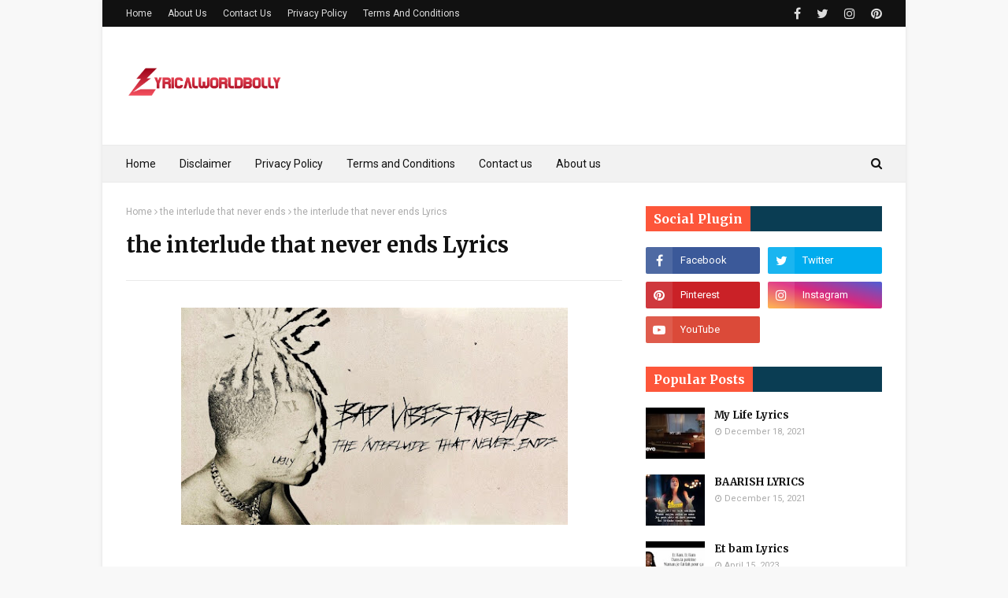

--- FILE ---
content_type: text/html; charset=utf-8
request_url: https://www.google.com/recaptcha/api2/aframe
body_size: 267
content:
<!DOCTYPE HTML><html><head><meta http-equiv="content-type" content="text/html; charset=UTF-8"></head><body><script nonce="sDjzgRGgW4cZApSHh6dOiw">/** Anti-fraud and anti-abuse applications only. See google.com/recaptcha */ try{var clients={'sodar':'https://pagead2.googlesyndication.com/pagead/sodar?'};window.addEventListener("message",function(a){try{if(a.source===window.parent){var b=JSON.parse(a.data);var c=clients[b['id']];if(c){var d=document.createElement('img');d.src=c+b['params']+'&rc='+(localStorage.getItem("rc::a")?sessionStorage.getItem("rc::b"):"");window.document.body.appendChild(d);sessionStorage.setItem("rc::e",parseInt(sessionStorage.getItem("rc::e")||0)+1);localStorage.setItem("rc::h",'1770033632757');}}}catch(b){}});window.parent.postMessage("_grecaptcha_ready", "*");}catch(b){}</script></body></html>